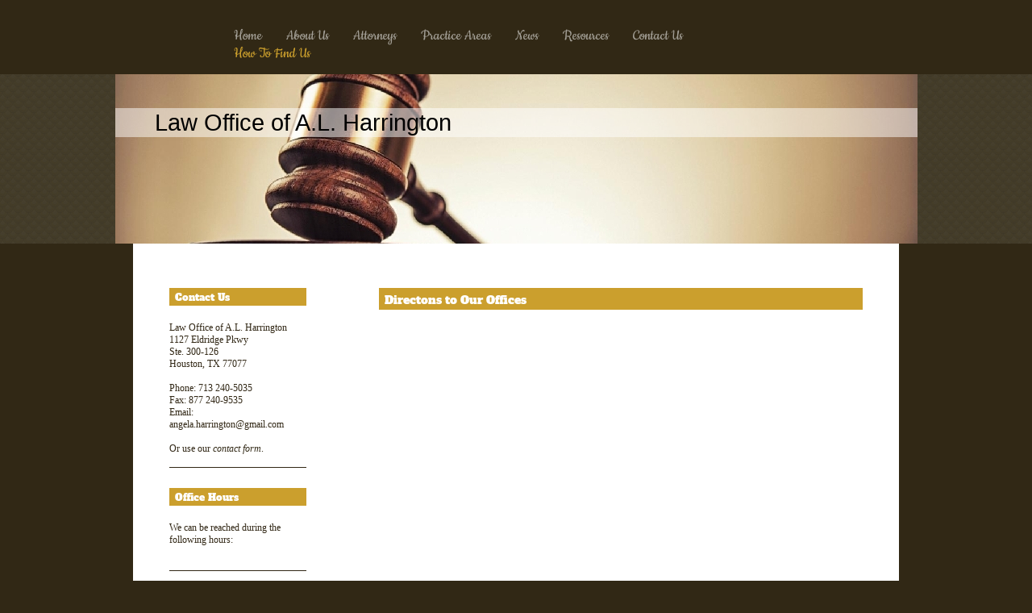

--- FILE ---
content_type: text/html; charset=UTF-8
request_url: https://www.alghlaw.com/how-to-find-us/
body_size: 4455
content:
<!DOCTYPE html>
<html lang="en"  ><head prefix="og: http://ogp.me/ns# fb: http://ogp.me/ns/fb# business: http://ogp.me/ns/business#">
    <meta http-equiv="Content-Type" content="text/html; charset=utf-8"/>
    <meta name="generator" content="IONOS MyWebsite"/>
        
    <link rel="dns-prefetch" href="//cdn.initial-website.com/"/>
    <link rel="dns-prefetch" href="//202.mod.mywebsite-editor.com"/>
    <link rel="dns-prefetch" href="https://202.sb.mywebsite-editor.com/"/>
    <link rel="shortcut icon" href="//cdn.initial-website.com/favicon.ico"/>
        <title>Law Office of A.L. Harrington - How To Find Us</title>
    
    

<meta name="format-detection" content="telephone=no"/>
        <meta name="keywords" content="Attorney, Legal, Practice, Directions, How, to, Find, Us"/>
            <meta name="description" content="Directions for getting to Law Office of A.L. Harrington"/>
            <meta name="robots" content="index,follow"/>
        <link href="https://www.alghlaw.com/s/style/layout.css?1707938904" rel="stylesheet" type="text/css"/>
    <link href="https://www.alghlaw.com/s/style/main.css?1707938904" rel="stylesheet" type="text/css"/>
    <link href="//cdn.initial-website.com/app/cdn/min/group/web.css?1763478093678" rel="stylesheet" type="text/css"/>
<link href="//cdn.initial-website.com/app/cdn/min/moduleserver/css/en_US/common,shoppingbasket?1763478093678" rel="stylesheet" type="text/css"/>
    <link href="https://202.sb.mywebsite-editor.com/app/logstate2-css.php?site=639344919&amp;t=1769458774" rel="stylesheet" type="text/css"/>

<script type="text/javascript">
    /* <![CDATA[ */
var stagingMode = '';
    /* ]]> */
</script>
<script src="https://202.sb.mywebsite-editor.com/app/logstate-js.php?site=639344919&amp;t=1769458774"></script>

    <link href="https://www.alghlaw.com/s/style/print.css?1763478093678" rel="stylesheet" media="print" type="text/css"/>
    <script type="text/javascript">
    /* <![CDATA[ */
    var systemurl = 'https://202.sb.mywebsite-editor.com/';
    var webPath = '/';
    var proxyName = '';
    var webServerName = 'www.alghlaw.com';
    var sslServerUrl = 'https://www.alghlaw.com';
    var nonSslServerUrl = 'http://www.alghlaw.com';
    var webserverProtocol = 'http://';
    var nghScriptsUrlPrefix = '//202.mod.mywebsite-editor.com';
    var sessionNamespace = 'DIY_SB';
    var jimdoData = {
        cdnUrl:  '//cdn.initial-website.com/',
        messages: {
            lightBox: {
    image : 'Image',
    of: 'of'
}

        },
        isTrial: 0,
        pageId: 1373327382    };
    var script_basisID = "639344919";

    diy = window.diy || {};
    diy.web = diy.web || {};

        diy.web.jsBaseUrl = "//cdn.initial-website.com/s/build/";

    diy.context = diy.context || {};
    diy.context.type = diy.context.type || 'web';
    /* ]]> */
</script>

<script type="text/javascript" src="//cdn.initial-website.com/app/cdn/min/group/web.js?1763478093678" crossorigin="anonymous"></script><script type="text/javascript" src="//cdn.initial-website.com/s/build/web.bundle.js?1763478093678" crossorigin="anonymous"></script><script src="//cdn.initial-website.com/app/cdn/min/moduleserver/js/en_US/common,shoppingbasket?1763478093678"></script>
<script type="text/javascript" src="https://cdn.initial-website.com/proxy/apps/static/resource/dependencies/"></script><script type="text/javascript">
                    if (typeof require !== 'undefined') {
                        require.config({
                            waitSeconds : 10,
                            baseUrl : 'https://cdn.initial-website.com/proxy/apps/static/js/'
                        });
                    }
                </script><script type="text/javascript" src="//cdn.initial-website.com/app/cdn/min/group/pfcsupport.js?1763478093678" crossorigin="anonymous"></script>    <meta property="og:type" content="business.business"/>
    <meta property="og:url" content="https://www.alghlaw.com/how-to-find-us/"/>
    <meta property="og:title" content="Law Office of A.L. Harrington - How To Find Us"/>
            <meta property="og:description" content="Directions for getting to Law Office of A.L. Harrington"/>
                <meta property="og:image" content="https://www.alghlaw.com/s/img/emotionheader.jpg"/>
        <meta property="business:contact_data:country_name" content="United States"/>
    
    
    
    
    
    
    
    
</head>


<body class="body diyBgActive  cc-pagemode-default diy-market-en_US" data-pageid="1373327382" id="page-1373327382">
    
    <div class="diyw">
        <div id="diywebWrapper">
	<div id="diywebNavigationWrapper">
		<div id="diywebNavigation"><div class="webnavigation"><ul id="mainNav1" class="mainNav1"><li class="navTopItemGroup_1"><a data-page-id="1373327373" href="https://www.alghlaw.com/" class="level_1"><span>Home</span></a></li><li class="navTopItemGroup_2"><a data-page-id="1373327374" href="https://www.alghlaw.com/about-us/" class="level_1"><span>About Us</span></a></li><li class="navTopItemGroup_3"><a data-page-id="1373327375" href="https://www.alghlaw.com/attorneys/" class="level_1"><span>Attorneys</span></a></li><li class="navTopItemGroup_4"><a data-page-id="1373327376" href="https://www.alghlaw.com/practice-areas/" class="level_1"><span>Practice Areas</span></a></li><li class="navTopItemGroup_5"><a data-page-id="1373327379" href="https://www.alghlaw.com/news/" class="level_1"><span>News</span></a></li><li class="navTopItemGroup_6"><a data-page-id="1373327380" href="https://www.alghlaw.com/resources/" class="level_1"><span>Resources</span></a></li><li class="navTopItemGroup_7"><a data-page-id="1373327381" href="https://www.alghlaw.com/contact-us/" class="level_1"><span>Contact Us</span></a></li><li class="navTopItemGroup_8"><a data-page-id="1373327382" href="https://www.alghlaw.com/how-to-find-us/" class="current level_1"><span>How To Find Us</span></a></li></ul></div></div>
	</div>			
	<div id="diywebEmotionWrapper"><div id="diywebEmotionHeader">
<style type="text/css" media="all">
.diyw div#emotion-header {
        max-width: 995px;
        max-height: 210px;
                background: #eeeeee;
    }

.diyw div#emotion-header-title-bg {
    left: 0%;
    top: 20%;
    width: 100%;
    height: 17%;

    background-color: #FFFFFF;
    opacity: 0.50;
    filter: alpha(opacity = 50);
    }
.diyw img#emotion-header-logo {
    left: 1.00%;
    top: 0.00%;
    background: transparent;
                border: 1px solid #CCCCCC;
        padding: 0px;
                display: none;
    }

.diyw div#emotion-header strong#emotion-header-title {
    left: 5%;
    top: 20%;
    color: #000000;
        font: normal normal 29px/120% Helvetica, 'Helvetica Neue', 'Trebuchet MS', sans-serif;
}

.diyw div#emotion-no-bg-container{
    max-height: 210px;
}

.diyw div#emotion-no-bg-container .emotion-no-bg-height {
    margin-top: 21.11%;
}
</style>
<div id="emotion-header" data-action="loadView" data-params="active" data-imagescount="1">
            <img src="https://www.alghlaw.com/s/img/emotionheader.jpg?.995px.210px" id="emotion-header-img" alt=""/>
            
        <div id="ehSlideshowPlaceholder">
            <div id="ehSlideShow">
                <div class="slide-container">
                                        <div style="background-color: #eeeeee">
                            <img src="https://www.alghlaw.com/s/img/emotionheader.jpg?.995px.210px" alt=""/>
                        </div>
                                    </div>
            </div>
        </div>


        <script type="text/javascript">
        //<![CDATA[
                diy.module.emotionHeader.slideShow.init({ slides: [{"url":"https:\/\/www.alghlaw.com\/s\/img\/emotionheader.jpg?.995px.210px","image_alt":"","bgColor":"#eeeeee"}] });
        //]]>
        </script>

    
            
        
            
                  	<div id="emotion-header-title-bg"></div>
    
            <strong id="emotion-header-title" style="text-align: left">Law Office of A.L. Harrington</strong>
                    <div class="notranslate">
                <svg xmlns="http://www.w3.org/2000/svg" version="1.1" id="emotion-header-title-svg" viewBox="0 0 995 210" preserveAspectRatio="xMinYMin meet"><text style="font-family:Helvetica, 'Helvetica Neue', 'Trebuchet MS', sans-serif;font-size:29px;font-style:normal;font-weight:normal;fill:#000000;line-height:1.2em;"><tspan x="0" style="text-anchor: start" dy="0.95em">Law Office of A.L. Harrington</tspan></text></svg>
            </div>
            
    
    <script type="text/javascript">
    //<![CDATA[
    (function ($) {
        function enableSvgTitle() {
                        var titleSvg = $('svg#emotion-header-title-svg'),
                titleHtml = $('#emotion-header-title'),
                emoWidthAbs = 995,
                emoHeightAbs = 210,
                offsetParent,
                titlePosition,
                svgBoxWidth,
                svgBoxHeight;

                        if (titleSvg.length && titleHtml.length) {
                offsetParent = titleHtml.offsetParent();
                titlePosition = titleHtml.position();
                svgBoxWidth = titleHtml.width();
                svgBoxHeight = titleHtml.height();

                                titleSvg.get(0).setAttribute('viewBox', '0 0 ' + svgBoxWidth + ' ' + svgBoxHeight);
                titleSvg.css({
                   left: Math.roundTo(100 * titlePosition.left / offsetParent.width(), 3) + '%',
                   top: Math.roundTo(100 * titlePosition.top / offsetParent.height(), 3) + '%',
                   width: Math.roundTo(100 * svgBoxWidth / emoWidthAbs, 3) + '%',
                   height: Math.roundTo(100 * svgBoxHeight / emoHeightAbs, 3) + '%'
                });

                titleHtml.css('visibility','hidden');
                titleSvg.css('visibility','visible');
            }
        }

        
        // switch to svg title
        enableSvgTitle();
        jQuery('#emotion-header-img').one('load', enableSvgTitle)

            }(jQuery));
    //]]>
    </script>

    </div>
</div></div>			
	<div id="diywebCenterWrapper">
		<div id="diywebLeftCenterWrapper">
			<div id="diywebSubNavigation"><div class="webnavigation"></div></div>
			<div id="diywebSidebar"><div id="matrix_1493605079" class="sortable-matrix" data-matrixId="1493605079"><div class="n module-type-header diyfeLiveArea "> <h2><span class="diyfeDecoration">Contact Us</span></h2> </div><div class="n module-type-text diyfeLiveArea "> <p>Law Office of A.L. Harrington</p>
<p>1127 Eldridge Pkwy</p>
<p>Ste. 300-126</p>
<p>Houston, TX 77077</p>
<p> </p>
<p>Phone: 713 240-5035</p>
<p>Fax: 877 240-9535</p>
<p>Email: angela.harrington@gmail.com</p>
<p><strong><br/></strong></p>
<p>Or use our <a href="https://www.alghlaw.com/contact-us/">contact form</a>.</p> </div><div class="n module-type-hr diyfeLiveArea "> <div style="padding: 0px 0px">
    <div class="hr"></div>
</div>
 </div><div class="n module-type-header diyfeLiveArea "> <h2><span class="diyfeDecoration">Office Hours</span></h2> </div><div class="n module-type-text diyfeLiveArea "> <p>We can be reached during the following hours:</p>
<p><br/>
</p> </div><div class="n module-type-hr diyfeLiveArea "> <div style="padding: 0px 0px">
    <div class="hr"></div>
</div>
 </div><div class="n module-type-header diyfeLiveArea "> <h2><span class="diyfeDecoration">New Online Presentation</span></h2> </div><div class="n module-type-text diyfeLiveArea "> <p>Watch our new video to learn more about Law Office of A.L. Harrington and how we can help you with your legal needs.</p>
<p> </p>
<p><a href="https://www.alghlaw.com/news/">More news</a></p> </div></div></div>
		</div>			
		<div id="diywebRightCenterWrapper"><div id="diywebContent">
        <div id="content_area">
        	<div id="content_start"></div>
        	
        
        <div id="matrix_1493605089" class="sortable-matrix" data-matrixId="1493605089"><div class="n module-type-header diyfeLiveArea "> <h1><span class="diyfeDecoration">Directons to Our Offices</span></h1> </div><div class="n module-type-googlemaps diyfeLiveArea "> 
            <a style="display:block;" href="https://www.google.com/maps/search/?api=1&amp;channel=mws-visit&amp;hl=en-US&amp;query=40.689408,-74.043967" target="_blank">            
            <img id="map_image_7236528644" style="margin:auto; max-width:100%;" height="400" data-src="https://maps.googleapis.com/maps/api/staticmap?channel=mws-visit&amp;language=en_US&amp;center=40.74335%2C-73.999786&amp;zoom=12&amp;size=590x400&amp;maptype=roadmap&amp;client=gme-11internet&amp;markers=40.689408,-74.043967&amp;signature=-3iB5PI2MiRp1Zd44yczBd_vFi8=" src="" alt=""/>
                 
        </a>
        <script type="text/javascript">
            /* <![CDATA[ */
            var lazyload = function () {
                var mapImage = jQuery('#map_image_7236528644');

                var windowTop = jQuery(window).scrollTop();
                var windowBottom = windowTop + jQuery(window).height();

                var mapTop = mapImage.offset().top;
                var mapBottom = mapTop + mapImage.height();

                if ((mapImage.attr('src') === '') && (windowTop <= mapBottom) && (windowBottom >= mapTop)) {
                    mapImage.attr('src', mapImage.data('src'));
                    mapImage.removeData('src');
                    mapImage.removeAttr('height');
                }
            };
            jQuery(document).ready(lazyload);
            jQuery(window).scroll(lazyload);
            /* ]]> */
        </script>
     </div></div>
        
        
        </div></div></div>					
	</div>
	<div id="diywebFooterWrapper">
		<div id="diywebFooterTop"></div>			
		<div id="diywebFooter"><div id="contentfooter">
    <div class="leftrow">
                        <a rel="nofollow" href="javascript:window.print();">
                    <img class="inline" height="14" width="18" src="//cdn.initial-website.com/s/img/cc/printer.gif" alt=""/>
                    Print                </a> <span class="footer-separator">|</span>
                <a href="https://www.alghlaw.com/sitemap/">Sitemap</a>
                        <br/> © Law Office of A.L. Harrington
            </div>
    <script type="text/javascript">
        window.diy.ux.Captcha.locales = {
            generateNewCode: 'Generate new code',
            enterCode: 'Please enter the code'
        };
        window.diy.ux.Cap2.locales = {
            generateNewCode: 'Generate new code',
            enterCode: 'Please enter the code'
        };
    </script>
    <div class="rightrow">
                    <span class="loggedout">
                <a rel="nofollow" id="login" href="https://login.1and1-editor.com/639344919/www.alghlaw.com/us?pageId=1373327382">
                    Login                </a>
            </span>
                
                <span class="loggedin">
            <a rel="nofollow" id="logout" href="https://202.sb.mywebsite-editor.com/app/cms/logout.php">Logout</a> <span class="footer-separator">|</span>
            <a rel="nofollow" id="edit" href="https://202.sb.mywebsite-editor.com/app/639344919/1373327382/">Edit page</a>
        </span>
    </div>
</div>
            <div id="loginbox" class="hidden">
                <script type="text/javascript">
                    /* <![CDATA[ */
                    function forgotpw_popup() {
                        var url = 'https://password.1and1.com/xml/request/RequestStart';
                        fenster = window.open(url, "fenster1", "width=600,height=400,status=yes,scrollbars=yes,resizable=yes");
                        // IE8 doesn't return the window reference instantly or at all.
                        // It may appear the call failed and fenster is null
                        if (fenster && fenster.focus) {
                            fenster.focus();
                        }
                    }
                    /* ]]> */
                </script>
                                <img class="logo" src="//cdn.initial-website.com/s/img/logo.gif" alt="IONOS" title="IONOS"/>

                <div id="loginboxOuter"></div>
            </div>
        
</div>
	</div>		
</div>    </div>

    
    </body>


<!-- rendered at Sun, 14 Dec 2025 19:23:34 -0500 -->
</html>


--- FILE ---
content_type: text/css
request_url: https://www.alghlaw.com/s/style/layout.css?1707938904
body_size: 1233
content:
@import url(//cdn.website-start.de/s/css/templates/Alfa+Slab+One.css);
@import url(//cdn.website-start.de/s/css/templates/Cookie.css);


body
{
	background-color: #312815;
}

.diyw #mainNav1 a,.diyw #mainNav2 a, .diyw #mainNav3 a{
 white-space: normal;
 word-wrap: break-word;
}

.diyw #diywebWrapper{
	width: 100%;
	margin: 0 auto;
	font-family: Georgia, serif;
	font-size: 12px;
	color: #312715;
}

.diyw #diywebNavigationWrapper {
	width: 990px;
	padding: 30px 0 0 0;
	margin: 0 auto;
}

.diyw #diywebNavigation {
	width: 700px;
	padding: 3px 0 15px 0;
	margin: 0 auto;
}

.diyw #diywebEmotionWrapper {
	width: 100%;
	background-image: url('https://www.alghlaw.com/s/img/header_background.png');
}

.diyw #diywebEmotionHeader {
	width: 995px;
	overflow: hidden;
	margin: 0 auto;
}

.diyw #diywebCenterWrapper {
	width: 950px;
	margin: 0 auto;
	padding: 40px 0 0 0;
	background-color: #FFFFFF;
}

.diyw #diywebLeftCenterWrapper {
	width: 180px;
	padding: 0 0 0 40px;
	float: left;
}

.diyw #diywebRightCenterWrapper {
	width: 690px;
	float: right;
}

.diyw #diywebFooterWrapper {
	height: 150px;
	background-color: #47402E;
}

.diyw #diywebFooterTop {
	width: 950px;
	height: 40px;
	background-color: #FFFFFF;
	margin: 0 auto;
}

.diyw #diywebFooter {
	width: 870px;
	background-color: #504938;
	margin: 20px auto 0 auto;
	padding: 10px;
	color: #FFF;
	font-size: 11px;
}

.diyw #diywebContent {
	padding: 0 40px;
}

/* ####################### DETAIL ######################### */

.diyw #diywebContent h1,
.diyw #diywebContent h2,
.diyw #diywebSidebar h1,
.diyw #diywebSidebar h2 {
	margin: 0;
	padding: 0;
	font-family: 'Alfa Slab One', cursive;
	font-weight: 400;
}

.diyw #diywebContent h1 {
	font-size: 14px;
	font-weight: 400;
	color: #FFFFFF;
	background-color: #CB9F2D;
	padding: 5px 0 2px 7px;
	margin: 10px 0;
}

.diyw #diywebContent h2 {
	font-size: 12px;
	font-weight: 400;
	color: #FFFFFF;
	background-color: #CB9F2D;
	padding: 4px 0 2px 7px;
	margin: 10px 0;
}

.diyw #diywebContent p {
	margin: 0;
	padding: 0;
}

.diyw #diywebContent a,
.diyw #diywebContent a:link,
.diyw #diywebContent a:visited {
	font-style: italic;
	color: #312815;
	text-decoration: none;
}
.diyw #diywebContent a:hover {
	text-decoration: underline;
}

.diyw #diywebSidebar h1,
.diyw #diywebSidebar h2 {
	font-size: 12px;
	font-weight: 400;
	color: #FFFFFF;
	background-color: #CB9F2D;
	padding: 4px 0 2px 7px;
	margin: 10px 0;
}

.diyw #diywebSidebar p {
	margin: 0;
	padding: 0;
}

.diyw #diywebSidebar a,
.diyw #diywebSidebar a:link,
.diyw #diywebSidebar a:visited {
	font-style: italic;
	color: #312815;
	text-decoration: none;
}

.diyw #diywebSidebar a:hover {
	text-decoration: underline;
}

.diyw #diywebFooter a,
.diyw #diywebFooter a:link,
.diyw #diywebFooter a:visited {
	color: #FFF;
	font-style: italic;
	text-decoration: none;
}

.diyw #diywebFooter a:hover {
	text-decoration: underline;
}

/* ################################## HELPER ################################# */


.diyw #mainNav1:before,
.diyw #mainNav1:after,
.diyw #mainNav2:before,
.diyw #mainNav2:after,
.diyw #mainNav3:before,
.diyw #mainNav3:after,
.diyw #diywebCenterWrapper:before,
.diyw #diywebCenterWrapper:after,
.diyw .thumbElement {
	content: "\0020";
	display: block;
	height: 0;
	overflow: hidden;
}

.diyw #mainNav1:after,
.diyw #mainNav2:after,
.diyw #mainNav3:after,
.diyw #diywebCenterWrapper:after,
.diyw .thumbElement {
	clear: both;
}

.diyw #mainNav1,
.diyw #mainNav2,
.diyw #mainNav3,
.diyw #diywebCenterWrapper,
.diyw .thumbElement {
	zoom: 1;
}

/* ################################## NAVIGATION ################################# */

.diyw #mainNav1,
.diyw #mainNav2,
.diyw #mainNav3 {
	margin: 0;
	padding: 0;
	list-style: none;
	white-space: normal;
	word-wrap: break-word;
}

.diyw #mainNav1 > li {
	float: left;
	padding-right: 30px;
}


.diyw #mainNav1 > li > a,
.diyw #mainNav1 > li > a:link,
.diyw #mainNav1 > li > a:visited {
	font-family: 'Cookie', cursive;
	font-size: 20px;
	color: #A39F96;
	text-decoration: none;
}

.diyw #mainNav1 > li > a.parent,
.diyw #mainNav1 > li > a.current,
.diyw #mainNav1 > li > a.parent:hover,
.diyw #mainNav1 > li > a.current:hover,
.diyw #mainNav1 > li > a:hover,
.diyw #mainNav1 > li > a:active,
.diyw #mainNav1 > li > a:focus {
	color: #CB9F2D;
}

.diyw #mainNav2 {
	margin-bottom: 40px;
}

.diyw #mainNav2 > li > a,
.diyw #mainNav2 > li > a:link,
.diyw #mainNav2 > li > a:visited {
	display: block;
	font-size: 12px;
	color: #A39F95;
	padding: 4px 7px;
	text-decoration: none;
}

.diyw #mainNav2 > li > a.parent,
.diyw #mainNav2 > li > a.current,
.diyw #mainNav2 > li > a:hover,
.diyw #mainNav2 > li > a:active,
.diyw #mainNav2 > li > a:focus {
	color: #FFFFFF;
	background-color: #CB9F2D;
}

.diyw #mainNav3 {
	margin: 10px 0;
}

.diyw #mainNav3 > li > a,
.diyw #mainNav3 > li > a:link,
.diyw #mainNav3 > li > a:visited {
	display: block;
	text-decoration: none;
	color: #A39F95;
	padding: 2px 20px;
}

.diyw #mainNav3 > li > a.parent,
.diyw #mainNav3 > li > a.current,
.diyw #mainNav3 > li > a:hover,
.diyw #mainNav3 > li > a:active,
.diyw #mainNav3 > li > a:focus {
	display: block;
	color: #CB9F2D;
	padding: 2px 19px;
	border-left: 1px solid #CB9F2D;
	border-right: 1px solid #CB9F2D;
}
